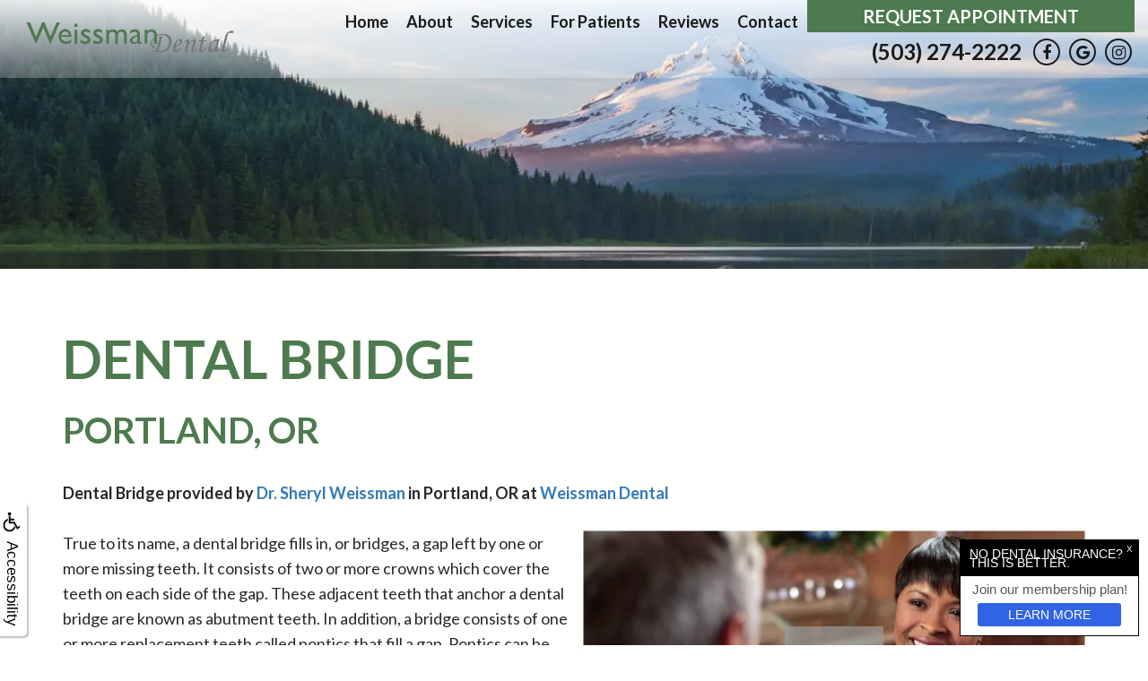

--- FILE ---
content_type: text/html
request_url: https://www.weissmandental.com/p/dentist-Portland-OR-Dental-Bridge-p54482.asp
body_size: 43564
content:
<!DOCTYPE html>
<HTML>

<HEAD>
<!--Securify1488.wb-->

<TITLE>Dental Bridge in Portland, OR</TITLE>
<!-- WEO WEBPAGE                                                                                        -->
<!-- //============================================================================================     -->
<!-- //Copyright (c) 2011-2026 WEO MEDIA (TouchPoint Communications LLC). All rights reserved. -->
<!-- //   UNAUTHORIZED USE IS STRICTLY PROHIBITED                                                       -->
<!-- //   FOR QUESTIONS AND APPROPRIATE LICENSING PLEASE CONTACT WEO MEDIA                              -->
<!-- //   www.weomedia.com | info@weomedia.com                                                          -->
<!-- //                                                                                                 -->
<!-- //   Some portions of code (modified and unmodified) have been included from public,               -->
<!-- //   or open source, sources. Included individual images, videos, documents,                       -->
<!-- //   scripts, embedded code, and referenced code files may have additional copyright               -->
<!-- //   holders and additional restrictions on licensing.                                             -->
<!-- //                                                                                                 -->
<!-- //	  ***** LIMITATION OF LIABILITY *****                                                           -->
<!-- //   THE SOFTWARE IS PROVIDED "AS IS", WITHOUT WARRANTY OF ANY KIND, EXPRESS OR IMPLIED,         -->
<!-- //   INCLUDING BUT NOT LIMITED TO THE WARRANTIES OF MERCHANTABILITY, FITNESS FOR A PARTICULAR      -->
<!-- //   PURPOSE AND NONINFRINGEMENT. IN NO EVENT SHALL THE AUTHORS OR COPYRIGHT HOLDERS BE            -->
<!-- //   LIABLE FOR ANY CLAIM, DAMAGES OR OTHER LIABILITY, WHETHER IN AN ACTION OF CONTRACT,           -->
<!-- //   TORT OR OTHERWISE, ARISING FROM, OUT OF OR IN CONNECTION WITH THE SOFTWARE OR THE USE         -->
<!-- //   OR OTHER DEALINGS IN THE SOFTWARE.                                                            -->
<!-- //   ***********************************                                                           -->
<!-- //============================================================================================     -->
<meta charset="UTF-8">
<meta name=viewport content="width=device-width, initial-scale=1">
<meta name="description" content="Dental bridges can be custom fit to your smile! Visit our website to learn about the different kinds of dental bridgework & call us to schedule today!" >
<meta name="keywords" content="dentist Portland OR" >
<meta name="geo.region" content="US-OR" >
<meta name="geo.placename" content="Portland, OR" >
<meta http-equiv="expires" content="-1" >
<meta name="revisit-after" content="7 day" >
<meta name="application-name" content="wspd"
 data-s="10" 
 data-p="3" 
 data-c="1805" 
 data-wp="54482" 
 data-nm="dentist-Portland-OR-Dental-Bridge" 
 data-ni="54482" 
 data-ap="0" 
 data-ed="85614" 
 data-re="85614" 
 data-rp="54482" 
 data-rt="8694" 
 data-rm="0" 
 data-sv="10" 
 data-cv="2.00" 
 data-sb="8719" 
 data-bd="20260113183646" 
 data-al="45861,106464,106421,107244,54742,148235,134435,106424" 
 data-ml="0" 
 >
<script type="text/javascript" src="https://use.fontawesome.com/6310c3c023.js" ></script>
<script type="text/javascript" src="/tpn/docs/jquery-3.2.1.min.js" ></script>
<script type="text/javascript" src="https://stackpath.bootstrapcdn.com/bootstrap/3.4.1/js/bootstrap.min.js"  integrity="sha384-aJ21OjlMXNL5UyIl/XNwTMqvzeRMZH2w8c5cRVpzpU8Y5bApTppSuUkhZXN0VxHd" crossorigin="anonymous" ></script>
<link rel="stylesheet" href="https://stackpath.bootstrapcdn.com/bootstrap/3.4.1/css/bootstrap.min.css" integrity="sha384-HSMxcRTRxnN+Bdg0JdbxYKrThecOKuH5zCYotlSAcp1+c8xmyTe9GYg1l9a69psu" crossorigin="anonymous">
<link rel="stylesheet" href="/tpn/docs/aos.css">


<SCRIPT src="/sys/weo-lib.js" type="text/javascript"></SCRIPT>





<link rel="stylesheet" type="text/css" href="/tpn/docs/bootstrap-tp.css">
<link rel="stylesheet" type="text/css" href="/tpn/docs/2018super.css">
<link rel="stylesheet" type="text/css" href="/webpage.css?vers=4-1805-6609-2025082791442">
<link rel="stylesheet" type="text/css" href="//fonts.googleapis.com/css?family=Lato:100,300,400,700,900,100italic,300italic,400italic,700italic,900italic/|Nunito:Nunitoisawellbalancedsansseriftypefacesuperfamily/">

<!-- Google Tag Manager -->
<script>(function(w,d,s,l,i){w[l]=w[l]||[];w[l].push({'gtm.start':new Date().getTime(),event:'gtm.js'});var f=d.getElementsByTagName(s)[0],j=d.createElement(s),dl=l!='dataLayer'?'&l='+l:'';j.async=true;j.src='https://www.googletagmanager.com/gtm.js?id='+i+dl;f.parentNode.insertBefore(j,f);})(window,document,'script','dataLayer','GTM-KV9N8XV');</script>
<!-- End Google Tag Manager -->
<link rel="shortcut icon" type="image/png" href="/tpn/c/C1805/img/favicon.png" >
<link rel="canonical" href="https://weissmandental.com/p/dentist-Portland-OR-Dental-Bridge-p54482.asp">
</HEAD>
<BODY LEFTMARGIN="0" TOPMARGIN="0" CLASS="TPpagebody TPpage-54482">
<!-- Google Tag Manager (noscript) -->
<noscript><iframe src="https://www.googletagmanager.com/ns.html?id=GTM-KV9N8XV" height="0" width="0" style="display:none;visibility:hidden"></iframe></noscript>
<!-- End Google Tag Manager (noscript) -->

<div id="SA1"  data-ai=45861 ><script type="text/javascript" >function ZoomClick(zoomAmount){
var abt = document.getElementsByTagName("BODY")[0];	
	DebugLog('ZC: start');
	if(abt){	
		if( navigator.userAgent.indexOf("Firefox") != -1 ){
			DebugLog('ZC:FF['+zoomAmount+']');
			if(zoomAmount == 0){
				abt.style.transform = '';
				abt.style.transformOrigin = '0 0';
			}else{
				var ffsc = zoomAmount.slice(0, -1);
				ffsc = ffsc.slice(0,1) + '.' + ffsc.slice(1,ffsc.length);
				abt.style.transform = 'scale('+ffsc+')';
				abt.style.transformOrigin = '0 0';
			}
		}else{
			DebugLog('ZC:other['+zoomAmount+']');
			if(zoomAmount == 0){
				abt.style.zoom = '';
			}else{
				abt.style.zoom = zoomAmount;
			}
		}
	}
}</script><div style="position:fixed;z-index:10000;" class="TPadaBtn" ><a class="TPadaLink" href="/p/ARTICLE-45863-ADA-Accessibility-Information-p.asp"><img class="TPadaIcon" src="/tpn/gen/icn-ada-black.png" border="0" itemprop="image" alt="ADA Accessibility Information" title="ADA Accessibility Information"  width="20"  ><div class="TPadaText">Accessibility</div></a>
<br title="b11"><div class="TPzoomBtn" onclick="javascript:ZoomClick('200%')" style="font-size:1.5em">A</div><div class="TPzoomBtn" onclick="javascript:ZoomClick('150%')"style="font-size:1em">A</div>
<br title="b11"><div class="TPzoomBtn" onclick="javascript:ZoomClick(0)"style="font-size:0.6em">A</div></div><style type="text/css">.TPadaBtn{display: block !important; box-sizing:border-box; width: 60px; height:150px; top:40%; left: -30px; transition: left .5s ease; -webkit-transition: all .5s ease;background-color: rgba(255,255,255,.7); box-shadow:2px 2px 2px rgba(0,0,0,.25); padding: 10px 6px; text-align:center; border-radius: 0px 5px 5px 0px;  } .TPadaBtn:hover{left:0px; background-color:#fff;}.TPadaLink{width:24px; display:block; overflow:visible;position: absolute; right: 5px; font-family: arial,sanserif; font-size:17px; text-decoration:none;} a.TPadaLink:hover {opacity: .5;} a.TPadaLink:hover .TPadaIcon {width: 25px; margin-bottom: -5px;} .TPzoomBtn{font-weight: bold; font-family: arial,sanserif; cursor: pointer; display: inline-block; position: relative; left: -12px; top: 30px;border: 2px solid #000; border-radius: 15px; width: 20px; height: 20px; color: #000; padding: 0px; box-sizing: content-box; margin: 2px; text-align: center; line-height: 20px; background-color: #fff;}.TPzoomBtn:hover{border:2px solid #000;color:#000;}.TPzoomBtn:hover{border:2px solid #797979;color:#797979;}.TPadaText{display:block;-webkit-transform: rotate(90deg);  -moz-transform: rotate(90deg);  -ms-transform: rotate(90deg);<br title="b11">  -o-transform: rotate(90deg);  transform: rotate(90deg); position:relative; top: 10px;} a.TPadaLink .TPadaText{color: #000;}.TPseo-small{font-size: 66%;}</style></div>
<DIV class="TPBand TPtopBannerBand"><DIV class="TPbw TPBandCol TPtopBanner" ></DIV></DIV>
<DIV class="TPBand TPwebNavBand"><DIV class="TPbw TPBandCol TPwebNav" ><div id="SA3"  data-ai=106464 ><script type="text/javascript" >(function (d) {var script = d.createElement('script'); script.type = 'text/javascript'; script.async = true; script.src = '//offsiteschedule.zocdoc.com/plugin/embed';var s = d.getElementsByTagName('script')[0]; s.parentNode.insertBefore(script, s);})(document);</script><script type="text/javascript" >window.onscroll = function(){ if(GetScrollTop()>GetDivTopByClass('TPbw TPBandCol TPaniBanner',0.5)){FirstDivClassSwap('TPwebNavBand','TPwebNavHide');FirstDivClassSwap('TPcallHide','TPcallShow');}else{FirstDivClassSwap('TPwebNavHide','TPwebNavBand');FirstDivClassSwap('TPcallShow','TPcallHide');} };</script><nav class="TPnavbar TPnavbar-default"><div class="TPnavbar-header"><div class="TPnavbar-brand"><a  href="/p/dentist-Portland-OR-Home-p53881.asp"  title="Home Weissman Dental - Dr. Sheryl K. Weissman Portland, OR dentist Portland OR"  ><img class="TPimg-responsive" src="/tpn/c/C1805/img/LGO-default-c1805.png" border="0" alt="Weissman Dental - Dr. Sheryl K. Weissman " title="Weissman Dental - Dr. Sheryl K. Weissman "  width="100%"  ></a> </div> </div><div class="TPpull-right TPtext-right"><a class="TPbtn TPbtn-default" href="https://patient.modento.io/weissman-dental/consult"  target="_blank">Request Appointment</a>
<br title="b11"><a href="tel:(503) 274-2222" class="TPnav-phone">(503) 274-2222</a> <a class="TPsm TPsm-circle TPsm-outline" href="https://www.facebook.com/weissmandental/"  target="_blank"><i class="fa fa-facebook-f"></i></a> <a class="TPsm TPsm-circle TPsm-outline" href="https://goo.gl/maps/bgeVW1eDqAo2rsnD7"  target="_blank"><i class="fa fa-google"></i></a> <a class="TPsm TPsm-circle TPsm-outline" href="https://www.instagram.com/weissmandental/"  target="_blank"><i class="fa fa-instagram"></i></a> </div><UL id="NB5"><li id="NVID1" ><a class="TPnav" href="/p/dentist-Portland-OR-Home-p53881.asp"  title="Home Weissman Dental - Dr. Sheryl K. Weissman Portland, OR dentist Portland OR"  >Home</a>
</li><li id="NVID2" ><a class="TPnav" href="/p/dentist-Portland-OR-About-p53838.asp"  title="About Weissman Dental - Dr. Sheryl K. Weissman Portland, OR dentist Portland OR"  >About</a>
<UL id="NVID2sb" ><li id="NVID2sbi1"><a class="TPnav" href="/p/dentist-Portland-OR-Sheryl-K-Weissman-DDS-FAGD-p53871.asp"  title="Sheryl K. Weissman, D.D.S., F.A.G.D. Weissman Dental - Dr. Sheryl K. Weissman Portland, OR dentist Portland OR"  >Sheryl K. Weissman, D.D.S., F.A.G.D.</a>
</li><li id="NVID2sbi2"><a class="TPnav" href="/p/dentist-Portland-OR-Tour-the-Office-p53873.asp"  title="Tour the Office Weissman Dental - Dr. Sheryl K. Weissman Portland, OR dentist Portland OR"  >Tour the Office</a>
</li><li id="NVID2sbi3"><a class="TPnav" href="/p/dentist-Portland-OR-Technology-p53874.asp"  title="Technology Weissman Dental - Dr. Sheryl K. Weissman Portland, OR dentist Portland OR"  >Technology</a>
</li><li id="NVID2sbi4"><a class="TPnav" href="/p/dentist-Portland-OR-Before-and-After-p53866.asp"  title="Before and After Weissman Dental - Dr. Sheryl K. Weissman Portland, OR dentist Portland OR"  >Before and After</a>
</li></UL></li><li id="NVID3" ><a class="TPnav" href="/p/dentist-Portland-OR-Services-p53839.asp"  title="Services Weissman Dental - Dr. Sheryl K. Weissman Portland, OR dentist Portland OR"  >Services</a>
<UL id="NVID3sb" ><li id="NVID3sbi1"><a class="TPnav" href="/p/dentist-Portland-OR-Preventive-Dentistry-p53840.asp"  title="Preventive Dentistry Weissman Dental - Dr. Sheryl K. Weissman Portland, OR dentist Portland OR"  >Preventive Dentistry</a>
</li><li id="NVID3sbi2"><a class="TPnav" href="/p/dentist-Portland-OR-Cosmetic-Dentistry-p53841.asp"  title="Cosmetic Dentistry Weissman Dental - Dr. Sheryl K. Weissman Portland, OR dentist Portland OR"  >Cosmetic Dentistry</a>
</li><li id="NVID3sbi3"><a class="TPnav" href="/p/dentist-Portland-OR-Restorative-Dentistry-p53842.asp"  title="Restorative Dentistry Weissman Dental - Dr. Sheryl K. Weissman Portland, OR dentist Portland OR"  >Restorative Dentistry</a>
</li><li id="NVID3sbi4"><a class="TPnav" href="/p/dentist-Portland-OR-Dentistry-for-Kids-p53852.asp"  title="Dentistry for Kids Weissman Dental - Dr. Sheryl K. Weissman Portland, OR dentist Portland OR"  >Dentistry for Kids</a>
</li><li id="NVID3sbi5"><a class="TPnav" href="/p/dentist-Portland-OR-CEREC-Crown-p53868.asp"  title="CEREC Crown Weissman Dental - Dr. Sheryl K. Weissman Portland, OR dentist Portland OR"  >CEREC Crown</a>
</li><li id="NVID3sbi6"><a class="TPnav" href="/p/dentist-Portland-OR-Dental-Implants-p53869.asp"  title="Dental Implants Weissman Dental - Dr. Sheryl K. Weissman Portland, OR dentist Portland OR"  >Dental Implants</a>
</li><li id="NVID3sbi7"><a class="TPnav" href="/p/dentist-Portland-OR-Emergency-Dentistry-p69446.asp"  title="Emergency Dentistry Weissman Dental - Dr. Sheryl K. Weissman Portland, OR dentist Portland OR"  >Emergency Dentistry</a>
</li></UL></li><li id="NVID4" ><a class="TPnav" href="/p/dentist-Portland-OR-For-Patients-p53843.asp"  title="For Patients Weissman Dental - Dr. Sheryl K. Weissman Portland, OR dentist Portland OR"  >For Patients</a>
<UL id="NVID4sb" ><li id="NVID4sbi1"><a class="TPnav" href="/p/dentist-Portland-OR-Financial-Insurance-Info-p53844.asp"  title="Financial Insurance Info Weissman Dental - Dr. Sheryl K. Weissman Portland, OR dentist Portland OR"  >Financial & Insurance Info</a>
</li><li id="NVID4sbi2"><a class="TPnav" href="/p/dentist-Portland-OR-First-Visit-p53845.asp"  title="First Visit Weissman Dental - Dr. Sheryl K. Weissman Portland, OR dentist Portland OR"  >First Visit</a>
</li><li id="NVID4sbi3"><a class="TPnav" href="/p/dentist-Portland-OR-New-Patient-Forms-p53846.asp"  title="New Patient Forms Weissman Dental - Dr. Sheryl K. Weissman Portland, OR dentist Portland OR"  >New Patient Forms</a>
</li><li id="NVID4sbi4"><a class="TPnav" href="/p/dentist-Portland-OR-Pre-and-Post-Op-Instructions-p53847.asp"  title="Pre and Post Op Instructions Weissman Dental - Dr. Sheryl K. Weissman Portland, OR dentist Portland OR"  >Pre and Post Op Instructions</a>
</li></UL></li><li id="NVID5" ><a class="TPnav" href="/p/dentist-Portland-OR-Reviews-p53849.asp"  title="Reviews Weissman Dental - Dr. Sheryl K. Weissman Portland, OR dentist Portland OR"  >Reviews</a>
</li><li id="NVID6" ><a class="TPnav" href="/p/dentist-Portland-OR-Contact-p53850.asp"  title="Contact Weissman Dental - Dr. Sheryl K. Weissman Portland, OR dentist Portland OR"  >Contact</a>
</li></UL></nav><div class="TPnavbar-brand-alt"><a href="" target="_blank"><img class="TPimg-responsive" src="/tpn/c/C1805/img/LGO-default-c1805.png" border="0" itemprop="image" alt="Weissman Dental - Dr. Sheryl K. Weissman " title="Weissman Dental - Dr. Sheryl K. Weissman "  width="100%"  ></a> </div><div class="TPnavbar-mobile TProw"><div id="MenuDiv1Click" class="TPmb TPmb1Btn TPmenuBtn" onclick="javascript:AnimateDivUpDownEx('MenuDiv1',0,0,0,500);stopBubbles(event);"><div class="TPpull-right"><span class="icon-bar"></span><span class="icon-bar"></span><span class="icon-bar"></span></div></div><div id="MenuDiv1" style="left:0;top:0;width:1px;height:0;padding:0;overflow:hidden;"  onclick="javascript:AnimateDivUpDownEx('MenuDiv1',0,0,0,500);" ><div id="MenuDiv1Child" class="TPmb TPmb1Box TPmenuBox"><UL id="NB1" class="TPmb TPmb1List TPmenuList"><li id="NVID1" ><a class="TPmb TPmb1Link TPmenuLink" href="/p/dentist-Portland-OR-Home-p53881.asp"  title="Home Weissman Dental - Dr. Sheryl K. Weissman Portland, OR dentist Portland OR"  >Home</a>
</li><li id="NVID2" ><a class="TPmb TPmb1Link TPmenuLink" href="/p/dentist-Portland-OR-About-p53838.asp"  title="About Weissman Dental - Dr. Sheryl K. Weissman Portland, OR dentist Portland OR"  >About</a>
<div id="TPsbm-1Click" class="TPmbSub TPmbSubBtn TPmb1SubBtn TPmenuSubBtn" onclick="javascript:AnimateDivUpDownEx('TPsbm-1',0,0,0,500);stopBubbles(event);">&nbsp;</div><div id="TPsbm-1" style="left:0;top:0;width:1px;height:0;padding:0;overflow:hidden;"  onclick="javascript:AnimateDivUpDownEx('TPsbm-1',0,0,0,500);" ><div id="TPsbm-1Child" class="TPmbSub TPmb1SubBox TPmenuSubBox"><UL id="NB2" class="TPmbSub TPmb1SubList TPmenuSubList"><li id="NVID1" ><a class="TPmbSub TPmb1SubLink TPmenuSubLink" href="/p/dentist-Portland-OR-Sheryl-K-Weissman-DDS-FAGD-p53871.asp"  title="Sheryl K. Weissman, D.D.S., F.A.G.D. Weissman Dental - Dr. Sheryl K. Weissman Portland, OR dentist Portland OR"  >Sheryl K. Weissman, D.D.S., F.A.G.D.</a>
</li><li id="NVID2" ><a class="TPmbSub TPmb1SubLink TPmenuSubLink" href="/p/dentist-Portland-OR-Tour-the-Office-p53873.asp"  title="Tour the Office Weissman Dental - Dr. Sheryl K. Weissman Portland, OR dentist Portland OR"  >Tour the Office</a>
</li><li id="NVID3" ><a class="TPmbSub TPmb1SubLink TPmenuSubLink" href="/p/dentist-Portland-OR-Technology-p53874.asp"  title="Technology Weissman Dental - Dr. Sheryl K. Weissman Portland, OR dentist Portland OR"  >Technology</a>
</li><li id="NVID4" ><a class="TPmbSub TPmb1SubLink TPmenuSubLink" href="/p/dentist-Portland-OR-Before-and-After-p53866.asp"  title="Before and After Weissman Dental - Dr. Sheryl K. Weissman Portland, OR dentist Portland OR"  >Before and After</a>
</li></UL></div></div>
</li><li id="NVID3" ><a class="TPmb TPmb1Link TPmenuLink" href="/p/dentist-Portland-OR-Services-p53839.asp"  title="Services Weissman Dental - Dr. Sheryl K. Weissman Portland, OR dentist Portland OR"  >Services</a>
<div id="TPsbm-2Click" class="TPmbSub TPmbSubBtn TPmb1SubBtn TPmenuSubBtn" onclick="javascript:AnimateDivUpDownEx('TPsbm-2',0,0,0,500);stopBubbles(event);">&nbsp;</div><div id="TPsbm-2" style="left:0;top:0;width:1px;height:0;padding:0;overflow:hidden;"  onclick="javascript:AnimateDivUpDownEx('TPsbm-2',0,0,0,500);" ><div id="TPsbm-2Child" class="TPmbSub TPmb1SubBox TPmenuSubBox"><UL id="NB3" class="TPmbSub TPmb1SubList TPmenuSubList"><li id="NVID1" ><a class="TPmbSub TPmb1SubLink TPmenuSubLink" href="/p/dentist-Portland-OR-Preventive-Dentistry-p53840.asp"  title="Preventive Dentistry Weissman Dental - Dr. Sheryl K. Weissman Portland, OR dentist Portland OR"  >Preventive Dentistry</a>
</li><li id="NVID2" ><a class="TPmbSub TPmb1SubLink TPmenuSubLink" href="/p/dentist-Portland-OR-Cosmetic-Dentistry-p53841.asp"  title="Cosmetic Dentistry Weissman Dental - Dr. Sheryl K. Weissman Portland, OR dentist Portland OR"  >Cosmetic Dentistry</a>
</li><li id="NVID3" ><a class="TPmbSub TPmb1SubLink TPmenuSubLink" href="/p/dentist-Portland-OR-Restorative-Dentistry-p53842.asp"  title="Restorative Dentistry Weissman Dental - Dr. Sheryl K. Weissman Portland, OR dentist Portland OR"  >Restorative Dentistry</a>
</li><li id="NVID4" ><a class="TPmbSub TPmb1SubLink TPmenuSubLink" href="/p/dentist-Portland-OR-Dentistry-for-Kids-p53852.asp"  title="Dentistry for Kids Weissman Dental - Dr. Sheryl K. Weissman Portland, OR dentist Portland OR"  >Dentistry for Kids</a>
</li><li id="NVID5" ><a class="TPmbSub TPmb1SubLink TPmenuSubLink" href="/p/dentist-Portland-OR-CEREC-Crown-p53868.asp"  title="CEREC Crown Weissman Dental - Dr. Sheryl K. Weissman Portland, OR dentist Portland OR"  >CEREC Crown</a>
</li><li id="NVID6" ><a class="TPmbSub TPmb1SubLink TPmenuSubLink" href="/p/dentist-Portland-OR-Dental-Implants-p53869.asp"  title="Dental Implants Weissman Dental - Dr. Sheryl K. Weissman Portland, OR dentist Portland OR"  >Dental Implants</a>
</li><li id="NVID7" ><a class="TPmbSub TPmb1SubLink TPmenuSubLink" href="/p/dentist-Portland-OR-Emergency-Dentistry-p69446.asp"  title="Emergency Dentistry Weissman Dental - Dr. Sheryl K. Weissman Portland, OR dentist Portland OR"  >Emergency Dentistry</a>
</li></UL></div></div>
</li><li id="NVID4" ><a class="TPmb TPmb1Link TPmenuLink" href="/p/dentist-Portland-OR-For-Patients-p53843.asp"  title="For Patients Weissman Dental - Dr. Sheryl K. Weissman Portland, OR dentist Portland OR"  >For Patients</a>
<div id="TPsbm-3Click" class="TPmbSub TPmbSubBtn TPmb1SubBtn TPmenuSubBtn" onclick="javascript:AnimateDivUpDownEx('TPsbm-3',0,0,0,500);stopBubbles(event);">&nbsp;</div><div id="TPsbm-3" style="left:0;top:0;width:1px;height:0;padding:0;overflow:hidden;"  onclick="javascript:AnimateDivUpDownEx('TPsbm-3',0,0,0,500);" ><div id="TPsbm-3Child" class="TPmbSub TPmb1SubBox TPmenuSubBox"><UL id="NB4" class="TPmbSub TPmb1SubList TPmenuSubList"><li id="NVID1" ><a class="TPmbSub TPmb1SubLink TPmenuSubLink" href="/p/dentist-Portland-OR-Financial-Insurance-Info-p53844.asp"  title="Financial Insurance Info Weissman Dental - Dr. Sheryl K. Weissman Portland, OR dentist Portland OR"  >Financial & Insurance Info</a>
</li><li id="NVID2" ><a class="TPmbSub TPmb1SubLink TPmenuSubLink" href="/p/dentist-Portland-OR-First-Visit-p53845.asp"  title="First Visit Weissman Dental - Dr. Sheryl K. Weissman Portland, OR dentist Portland OR"  >First Visit</a>
</li><li id="NVID3" ><a class="TPmbSub TPmb1SubLink TPmenuSubLink" href="/p/dentist-Portland-OR-New-Patient-Forms-p53846.asp"  title="New Patient Forms Weissman Dental - Dr. Sheryl K. Weissman Portland, OR dentist Portland OR"  >New Patient Forms</a>
</li><li id="NVID4" ><a class="TPmbSub TPmb1SubLink TPmenuSubLink" href="/p/dentist-Portland-OR-Pre-and-Post-Op-Instructions-p53847.asp"  title="Pre and Post Op Instructions Weissman Dental - Dr. Sheryl K. Weissman Portland, OR dentist Portland OR"  >Pre and Post Op Instructions</a>
</li></UL></div></div>
</li><li id="NVID5" ><a class="TPmb TPmb1Link TPmenuLink" href="/p/dentist-Portland-OR-Reviews-p53849.asp"  title="Reviews Weissman Dental - Dr. Sheryl K. Weissman Portland, OR dentist Portland OR"  >Reviews</a>
</li><li id="NVID6" ><a class="TPmb TPmb1Link TPmenuLink" href="/p/dentist-Portland-OR-Contact-p53850.asp"  title="Contact Weissman Dental - Dr. Sheryl K. Weissman Portland, OR dentist Portland OR"  >Contact</a>
</li></UL></div></div>
 </div></div></DIV></DIV>
<DIV class="TPBand TPaniBannerBand" ><DIV class="TPbw TPBandCol TPaniBanner TPanibannerAREA" style="width:100%;"><img class="TPanibannerIMAGE" src="/tpn/c/C1805/img/BKG-art3-c1805.jpg" border="0" itemprop="image" alt="background image art3" title="background image art3"  width="100%"  ></DIV></DIV>
<DIV class="TPBand TPsiteArt4Band"  style="display:none" ><DIV class="TPbw TPBandCol TPsiteArt4Col" ></DIV></DIV>
<DIV class="TPBand TPartBoxBand TPart1Band" ><DIV class="TPbw TPBandCol TPart1Col" ><table data-ai=107244   width="100%"  class="TPartBox TPartBox1" border="0" cellspacing="0" cellpadding="0"><tr valign="top"><td  ID="ArtID1"  class="TParticle"><H1 class="H1" >Dental Bridge <br><span class="TPseo-small">Portland, OR</span></H1>
<br title="b11">
<br title="b11"><strong><span itemscope itemtype="https://schema.org/Service"> <span itemprop="serviceType">Dental Bridge</span>  provided by <span itemscope itemtype="https://schema.org/Dentist" itemprop="provider"> <span itemprop="name"><a href="/p/dentist-Portland-OR-Sheryl-K-Weissman-DDS-FAGD-p53871.asp" itemprop="url">Dr. Sheryl Weissman</a>
</span> in <span itemprop="address" itemscope itemtype="https://schema.org/PostalAddress"> <span itemprop="addressLocality">Portland</span>, <span itemprop="addressRegion">OR</span> </span> at <span itemscope itemtype="https://schema.org/MedicalOrganization" itemprop="parentOrganization"> <span itemprop="name"><a href="/" itemprop="url">Weissman Dental</a>
</span> </span> </span></span></strong>
<br title="b11">
<br title="b11"><style>.TPvideo-right{max-width:560px;width:100%;float:right;margin-left:8px;}</style><div class="TPvideo-right TPPatEdVid-remove"><div class="TPembed-responsive TPembed-responsive-16by9"><iframe class="TPembed-responsive-item" loading="lazy" width="560" src="//fast.wistia.net/embed/iframe/pjr9eyxjjw?playerColor=9c9c9c" frameborder="0" allowfullscreen></iframe></div></div><img class="TPimg-responsive TPimgRight TPPatEdPic-remove" src="/tpn/gen/IMG-dental-bridge-GettyImages-941012812.jpg" border="0" itemprop="image" alt="Rendering of jaw with dental bridge" title="Rendering of jaw with dental bridge"  width="400"   align="right" >True to its name, a dental bridge fills in, or bridges, a gap left by one or more missing teeth. It consists of two or more crowns which cover the teeth on each side of the gap. These adjacent teeth that anchor a dental bridge are known as abutment teeth. In addition, a bridge consists of one or more replacement teeth called pontics that fill a gap. Pontics can be made from porcelain, gold, alloys, or a combination of materials. Dental bridges can also be supported by tooth implants. Weissman Dental offers various types of dental bridge procedures.<br title="b11">
<br title="b11"><H2 class="H2" >Types of Dental Bridges</H2>
<br title="b11">There are four types of dental bridges. These include a traditional bridge, Maryland bridge, a cantilever bridge, and implant-supported bridge.<br title="b11">
<br title="b11"><H3 class="H3" >Traditional Bridge</H3>
<br title="b11">This type of bridge is made up of one or more replacement teeth that are supported by crowns cemented onto abutment teeth. This is the most common type of bridge, but can only be used if you have healthy, natural teeth on each side of a gap. <br title="b11">
<br title="b11"><H3 class="H3" >Maryland Bridge</H3>
<br title="b11">Like a traditional bridge, a Maryland bridge requires the use of two abutment teeth, one on each side of a gap. However, a traditional bridge consists of crowns on the abutment teeth, while a Maryland bridge has a porcelain or a metal framework that gets bonded to the back sides of both of the abutment teeth.<br title="b11">
<br title="b11"><H3 class="H3" >Cantilever Bridge</H3>
<br title="b11">Unlike a traditional bridge, a cantilever bridge is supported by a crown cemented on a single abutment tooth. Therefore, you only need one natural tooth adjacent to the gap made by missing teeth with this type of bridge.<br title="b11">
<br title="b11"><H3 class="H3" >Implant-Supported Bridge</H3>
<br title="b11">With an implant-supported bridge, there is typically one implant surgically placed in the jawbone to support each missing tooth. However, this type of bridge may consist of a suspended pontic between implant-supported crowns if an implant isn&#8217;t an option for that missing tooth. This is the most stable type of bridge, but it can take up to a few months for this entire procedure to be complete.<br title="b11">
<br title="b11"><H2 class="H2" >Why a Dental Bridge?</H2>
<br title="b11">Having missing teeth can create numerous negative consequences, from making your smile less attractive to bone loss in your jaw. In addition, tooth loss can cause your face to have a sunken appearance, and teeth adjacent to a gap can begin to tilt and/or shift into empty spaces. A dental bridge can not only make your smile more appealing, it can also improve your speech and pronunciation and restore chewing function by readjusting your bite to distribute chewing forces.<br title="b11">
<br title="b11"><H2 class="H2" >What Is the Dental Bridge Process?</H2>
<br title="b11">A dental bridge procedure typically takes two visits to complete. During your first appointment, we will prepare your abutment teeth by removing an adequate amount of tooth enamel to make room for the temporary crowns we fit over them. We will then make an impression of your teeth that will be used as a model for your bridge when sent to our lab. While you are waiting for your permanent bridge to arrive from the lab, we will place a temporary bridge over your abutment teeth. At the second visit, we will remove your temporary crowns, check for proper fitting of your permanent crowns, and cement them into place.<br title="b11">
<br title="b11">Dental bridge procedures are common at Weissman Dental and provide many of our patients with a permanent restoration solution. If you have experienced tooth loss, call our office at (503) 274-2222 to schedule an appointment.<br title="b11">
<br title="b11"><article itemscope itemtype="https://schema.org/FAQPage">
<br title="b11"><H2 class="H2" >FAQs</H2>
<br title="b11">
<br title="b11"><span itemprop="mainEntity" itemscope itemtype="https://schema.org/Question"><span itemprop="name"><H3 class="H3" >Who needs a dental bridge?</H3></span>
<br title="b11"><span itemprop="acceptedAnswer" itemscope itemtype="https://schema.org/Answer"><span itemprop="text">A dental bridge is recommended for individuals missing one or more teeth who want a fixed solution. It helps restore chewing function, improves speech, maintains facial structure, and prevents surrounding teeth from shifting.</span></span></span>
<br title="b11">
<br title="b11"><span itemprop="mainEntity" itemscope itemtype="https://schema.org/Question"><span itemprop="name"><H3 class="H3" >How long does a dental bridge last?</H3></span>
<br title="b11"><span itemprop="acceptedAnswer" itemscope itemtype="https://schema.org/Answer"><span itemprop="text">A well-maintained dental bridge typically lasts 10&#8211;15 years or longer. Factors like oral hygiene, diet, and regular dental visits play a crucial role in its longevity.</span></span></span>
<br title="b11">
<br title="b11"><span itemprop="mainEntity" itemscope itemtype="https://schema.org/Question"><span itemprop="name"><H3 class="H3" >How do you care for a dental bridge?</H3></span>
<br title="b11"><span itemprop="acceptedAnswer" itemscope itemtype="https://schema.org/Answer"><span itemprop="text">To extend the lifespan of a dental bridge:<br title="b11"><div style="margin-left:25px;"><table cellpadding="0" cellspacing="0" border="0"><tr><td valign="top">&bull;&nbsp;</td>
<td valign="top" ><b>Brush and Floss Daily</b> - Use a soft toothbrush and floss under the bridge with a floss threader.<br title="b11"></td>
</tr>
<tr><td valign="top">&bull;&nbsp;</td>
<td valign="top" ><b>Avoid Hard or Sticky Foods</b> - Chewing on hard candies or ice can damage the bridge.<br title="b11"></td>
</tr>
<tr><td valign="top">&bull;&nbsp;</td>
<td valign="top" ><b>Schedule Regular Dental Checkups</b> - Routine exams help detect any issues early and ensure the bridge remains in good condition.<br title="b11"></td>
</tr>
<tr><td valign="top">&bull;&nbsp;</td>
<td valign="top" ><b>Use Antibacterial Mouthwash</b> - Helps prevent plaque buildup around the bridge.</td>
</tr>
</table> </div> <br title="b11">Consistent care keeps your bridge functional and your oral health in top shape.</span></span></span></article> <span itemscope itemtype="https://schema.org/MedicalProcedure"><meta itemprop="name" content="Dental Bridge"><meta itemprop="description" content="A dental bridge is a fixed restorative dental appliance used to replace one or more missing teeth by anchoring artificial teeth (pontics) to adjacent natural teeth or dental implants. It restores function, maintains facial structure, and improves the appearance of the smile."><meta itemprop="howPerformed" content="During the first visit, the dentist reshapes the abutment teeth by removing a small portion of enamel to accommodate crowns. Impressions of the teeth are taken and sent to a dental lab to create the custom bridge. A temporary bridge is placed until the permanent one is ready. At the second visit, the temporary bridge is removed, and the permanent bridge is adjusted for fit and cemented securely in place."><meta itemprop="preparation" content="Before the procedure, the dentist conducts an oral examination and takes X-rays to assess the health of the abutment teeth and gums. Patients are advised to maintain good oral hygiene and discuss restoration options such as traditional, cantilever, Maryland, or implant-supported bridges."><meta itemprop="followup" content="Patients should brush and floss daily using a floss threader to clean under the bridge, avoid hard or sticky foods, and use antibacterial mouthwash to prevent plaque buildup. Regular dental checkups are essential to monitor the condition of the bridge and surrounding teeth."><meta itemprop="bodyLocation" content="Mouth"><meta itemprop="procedureType" content="Non-Surgical"><meta itemprop="medicineSystem" content="WesternConventional"><meta itemprop="recognizingAuthority" content="American Dental Association"><meta itemprop="relevantSpecialty" content="General Dentistry"></span></td>
</tr>
</table>

</DIV></DIV>
<DIV class="TPBand TPsiteArt5Band"  style="display:none" ><DIV class="TPbw TPBandCol TPsiteArt5Col" ></DIV></DIV>
<DIV class="TPBand TPartBoxBand TPart2Band" ><DIV class="TPbw TPBandCol TPart2Col" ><table data-ai=148235   width="100%"  class="TPartBox TPartBox2" border="0" cellspacing="0" cellpadding="0"><tr valign="top"><td  ID="ArtID2"  class="TParticle"><div ><a class="TPtext-white  " data-toggle="collapse" href="#collapseLinks" role="button" aria-expanded="false" aria-controls="collapseLinks">More Dental Services</a>
</div>
<br title="b11">
<br><div ><div class="collapse" id="collapseLinks">
<br title="b11"><div class="TPcard TPcard-body"><div class="TProw"><div class="TPcol-md-3"><a class="TPtext-white" href="/p/dentist-Portland-OR-Clear-Aligners-p53862.asp"  title="Clear Aligners Weissman Dental - Dr. Sheryl K. Weissman Portland, OR dentist Portland OR"  >Clear Aligners</a> </div> <div class="TPcol-md-3"><a class="TPtext-white" href="/p/dentist-Portland-OR-Dental-Bonding-p53860.asp"  title="Dental Bonding Weissman Dental - Dr. Sheryl K. Weissman Portland, OR dentist Portland OR"  >Dental Bonding</a> </div> <div class="TPcol-md-3"><a class="TPtext-white" href="/p/dentist-Portland-OR-Dental-Bridge-p54482.asp"  title="Dental Bridge Weissman Dental - Dr. Sheryl K. Weissman Portland, OR dentist Portland OR"  >Dental Bridge</a> </div> <div class="TPcol-md-3"><a class="TPtext-white" href="/p/dentist-Portland-OR-Dental-Crown-p53861.asp"  title="Dental Crown Weissman Dental - Dr. Sheryl K. Weissman Portland, OR dentist Portland OR"  >Dental Crown</a> </div> <div class="TPcol-md-3"><a class="TPtext-white" href="/p/dentist-Portland-OR-Dental-Exam-p53368.asp"  title="Dental Exam Weissman Dental - Dr. Sheryl K. Weissman Portland, OR dentist Portland OR"  >Dental Exam</a> </div> <div class="TPcol-md-3"><a class="TPtext-white" href="/p/dentist-Portland-OR-Dental-Filling-p53863.asp"  title="Dental Filling Weissman Dental - Dr. Sheryl K. Weissman Portland, OR dentist Portland OR"  >Dental Filling</a> </div> <div class="TPcol-md-3"><a class="TPtext-white" href="/p/dentist-Portland-OR-Dental-Implants-p53869.asp"  title="Dental Implants Weissman Dental - Dr. Sheryl K. Weissman Portland, OR dentist Portland OR"  >Dental Implants</a> </div> <div class="TPcol-md-3"><a class="TPtext-white" href="/p/dentist-Portland-OR-Sports-Mouth-Guard-p53854.asp"  title="Sports Mouth Guard Weissman Dental - Dr. Sheryl K. Weissman Portland, OR dentist Portland OR"  >Sports Mouth Guard</a> </div> <div class="TPcol-md-3"><a class="TPtext-white" href="/p/dentist-Portland-OR-Dentures-p54485.asp"  title="Dentures Weissman Dental - Dr. Sheryl K. Weissman Portland, OR dentist Portland OR"  >Dentures</a> </div> <div class="TPcol-md-3"><a class="TPtext-white" href="/p/dentist-Portland-OR-Digital-X-Ray-p54484.asp"  title="Digital X Ray Weissman Dental - Dr. Sheryl K. Weissman Portland, OR dentist Portland OR"  >Digital X Ray</a> </div> <div class="TPcol-md-3"><a class="TPtext-white" href="/p/dentist-Portland-OR-Inlays-Onlays-p53875.asp"  title="Inlays Onlays Weissman Dental - Dr. Sheryl K. Weissman Portland, OR dentist Portland OR"  >Inlays & Onlays</a> </div> <div class="TPcol-md-3"><a class="TPtext-white" href="/p/dentist-Portland-OR-Laser-Dentistry-p54481.asp"  title="Laser Dentistry Weissman Dental - Dr. Sheryl K. Weissman Portland, OR dentist Portland OR"  >Laser Dentistry</a> </div> <div class="TPcol-md-3"><a class="TPtext-white" href="/p/dentist-Portland-OR-Night-Mouth-Guard-p53855.asp"  title="Night Mouth Guard Weissman Dental - Dr. Sheryl K. Weissman Portland, OR dentist Portland OR"  >Night Mouth Guard</a> </div> <div class="TPcol-md-3"><a class="TPtext-white" href="/p/dentist-Portland-OR-Oral-Appliance-Therapy-p53856.asp"  title="Oral Appliance Therapy Weissman Dental - Dr. Sheryl K. Weissman Portland, OR dentist Portland OR"  >Oral Appliance Therapy</a> </div> <div class="TPcol-md-3"><a class="TPtext-white" href="/p/dentist-Portland-OR-Oral-Cancer-Screening-p53834.asp"  title="Oral Cancer Screening Weissman Dental - Dr. Sheryl K. Weissman Portland, OR dentist Portland OR"  >Oral Cancer Screening</a> </div> <div class="TPcol-md-3"><a class="TPtext-white" href="/p/dentist-Portland-OR-Periodontal-Care-p53853.asp"  title="Periodontal Care Weissman Dental - Dr. Sheryl K. Weissman Portland, OR dentist Portland OR"  >Periodontal Care</a> </div> <div class="TPcol-md-3"><a class="TPtext-white" href="/p/dentist-Portland-OR-Periodontal-Maintenance-p54483.asp"  title="Periodontal Maintenance Weissman Dental - Dr. Sheryl K. Weissman Portland, OR dentist Portland OR"  >Periodontal Maintenance</a> </div> <div class="TPcol-md-3"><a class="TPtext-white" href="/p/dentist-Portland-OR-Root-Canal-Treatment-p53867.asp"  title="Root Canal Treatment Weissman Dental - Dr. Sheryl K. Weissman Portland, OR dentist Portland OR"  >Root Canal Treatment</a> </div> <div class="TPcol-md-3"><a class="TPtext-white" href="/p/dentist-Portland-OR-Wisdom-Teeth-Removal-p53870.asp"  title="Wisdom Teeth Removal Weissman Dental - Dr. Sheryl K. Weissman Portland, OR dentist Portland OR"  >Wisdom Teeth Removal</a> </div> <div class="TPcol-md-3"><a class="TPtext-white" href="/p/dentist-Portland-OR-Sleep-Apnea-p53837.asp"  title="Sleep Apnea Weissman Dental - Dr. Sheryl K. Weissman Portland, OR dentist Portland OR"  >Sleep Apnea</a> </div> <div class="TPcol-md-3"> </div> <div class="TPcol-md-3"> </div> <div class="TPcol-md-3"> </div> <div class="TPcol-md-3"> </div> <div class="TPcol-md-3"> </div> <div class="TPcol-md-3"> </div> <div class="TPcol-md-3"> </div> <div class="TPcol-md-3"> </div> <div class="TPcol-md-3"> </div> <div class="TPcol-md-3"> </div> <div class="TPcol-md-3"> </div> <div class="TPcol-md-3"> </div> <div class="TPcol-md-3"> </div> <div class="TPcol-md-3"> </div> <div class="TPcol-md-3"> </div> <div class="TPcol-md-3"> </div> <div class="TPcol-md-3"> </div> <div class="TPcol-md-3"> </div> <div class="TPcol-md-3"> </div> <div class="TPcol-md-3"> </div> <div class="TPcol-md-3"> </div> <div class="TPcol-md-3"> </div> <div class="TPcol-md-3"> </div> <div class="TPcol-md-3"> </div> <div class="TPcol-md-3"> </div> <div class="TPcol-md-3"> </div>  </div></div></div></div></td>
</tr>
</table>

</DIV></DIV>
<DIV class="TPBand TPsiteArt6Band"  style="display:none" ><DIV class="TPbw TPBandCol TPsiteArt6Col" ></DIV></DIV>
<DIV class="TPBand TPartBoxBand TPart3Band"  style="display:none" ><DIV class="TPbw TPBandCol TPart3Col" ></DIV></DIV>
<DIV class="TPBand TPsiteArt7Band"  style="display:none" ><DIV class="TPbw TPBandCol TPsiteArt7Col" ></DIV></DIV>
<DIV class="TPBand TPartBoxBand TPart4Band"  style="display:none" ><DIV class="TPbw TPBandCol TPart4Col" ></DIV></DIV>
<DIV class="TPBand TPsiteArt8Band"  style="display:none" ><DIV class="TPbw TPBandCol TPsiteArt8Col" ></DIV></DIV>
<DIV class="TPBand TPartBoxBand TPart5Band"  style="display:none" ><DIV class="TPbw TPBandCol TPart5Col" ></DIV></DIV>
<DIV class="TPBand TPsiteArt9Band"  style="display:none" ><DIV class="TPbw TPBandCol TPsiteArt8Col" ></DIV></DIV>
<DIV class="TPBand TPbotBannerBand"><DIV class="TPbw TPBandCol TPbotBanner" ></DIV></DIV>
<DIV class="TPBand TPsiteArt1Band"  style="display:none" ><DIV class="TPbw TPBandCol " ></DIV></DIV>
<DIV class="TPBand TPcontactBand"><DIV class="TPbw TPBandCol TPcontactCol" ><table data-ai=106424   width="100%"  class="TPartBox" border="0" cellspacing="0" cellpadding="0"><tr valign="top"><td  class="TParticle"><div class="TProw"><div class="TPcol-md-8"><div data-aos="fade-up" data-aos-duration="800" data-aos-delay="200" ><img class="TPimg-responsive" src="/tpn/c/C1805/img/LGO-footer-c1805.png" border="0" itemprop="image" alt="Logo for Weissman Dental " title="Logo for Weissman Dental "  width="400"  > </div>
<br title="b11">
<br title="b11"><div class="TProw"><div class="TPcol-md-6 TPstyle1"><H2 class="TPstyle2 TPstyle4">Phone</H2>
<br title="b11"><a href="tel:(503) 274-2222" class="TPstyle1">503-274-2222</a>
<br title="b11">
<br title="b11"><H2 class="TPstyle2 TPstyle4">Hours</H2>
<br title="b11">Monday: 8am to 4pm<br title="b11">Tuesday: 8am to 4pm<br title="b11">Wednesday: 8am to 4pm<br title="b11">Thursday: 8am to 4pm</div>
<br class="TPvisible-sm TPvisible-xs"><div class="TPcol-md-6"><div data-aos="fade-up" data-aos-duration="800" data-aos-delay="400" ><a class="TPbtn TPbtn-primary TPbtn-block" href="https://app.modento.io/weissman-dental"  target="blank">Patient Portal</a>
</div>
<br title="b11"><div data-aos="fade-up" data-aos-duration="800" data-aos-delay="600" ><a class="TPbtn TPbtn-primary TPbtn-block" href="/p/dentist-Portland-OR-New-Patient-Forms-p53846.asp"  title="New Patient Forms Weissman Dental - Dr. Sheryl K. Weissman Portland, OR dentist Portland OR"  >New Patient Forms</a>
</div>
<br title="b11"><div data-aos="fade-up" data-aos-duration="800" data-aos-delay="800" ><a class="TPbtn TPbtn-primary TPbtn-block" href="https://patient.modento.io/weissman-dental/consult"  target="_blank">Request Appointment</a> </div> </div> </div> </div> </div><script type="text/javascript" src="/tpn/docs/aos.js" ></script><script type="text/javascript">AOS.init({once: true});</script></td>
</tr>
</table>
</DIV></DIV>
<DIV class="TPBand TPcopyrightbackgroundBand" ><DIV class="TPbw TPBandCol TPcopyrightCol TPcopyrightbackground" ><div class="TPcopyrightBox"><div class="TPcopyright">Copyright &copy; 2021-2026 <a href='https://weissmandental.com' class='TPcopyright' target='_blank'>Weissman Dental - Dr. Sheryl K. Weissman</a> and <a href='https://weomedia.com' class='TPcopyright' target='_blank'>WEO Media - Dental Marketing</a> (Touchpoint Communications LLC). All rights reserved.&nbsp; <a class="TPcopyright" href="/p/Sitemap-p.asp" >Sitemap</a>
<div id="RelatedTermsBox" class="TPRelatedTerms" ><span  style="font-size:8px" >Dental Bridge in Portland, OR<br>Dental bridges can be custom fit to your smile! Visit our website to learn about the different kinds of dental bridgework & call us to schedule today!<br>Weissman Dental - Dr. Sheryl K. Weissman, 833 SW 11th Ave # 514, Portland, OR 97205 + (503) 274-2222 + weissmandental.com + 1/13/2026 + Related Terms: dentist Portland OR + 
</span></div></div></div></DIV></DIV>

			
<div id="SA11"  data-ai=106421 ><script type="text/javascript" src="/tpn/docs/20240508-weo-youtube.js" ></script><link rel="stylesheet" type="text/css" href="/tpn/docs/20240508-youtube-gallery.css"><script type="text/javascript" src="https://members.clouddentistry.com/widget/cloudplans_widget.js"  id="cloudplans_widgetjs" ></script><script type="text/javascript" >CloudPlansWidget.init("6faa", "black", "lower_right")</script></div>
</BODY> 
</HTML>

--- FILE ---
content_type: text/html; charset=utf-8
request_url: https://fast.wistia.net/embed/iframe/pjr9eyxjjw?playerColor=9c9c9c
body_size: 3441
content:
<!DOCTYPE html>
<html>
<head>
<meta content='width=device-width, user-scalable=no' name='viewport'>
<meta content='noindex' name='robots'>
<meta content='noindex,indexifembedded' name='googlebot'>
<title>Crowns &amp; Bridgework</title>
<link rel="alternate" type="application/json+oembed" href="https://fast.wistia.com/oembed.json?url=https%3A%2F%2Ffast.wistia.com%2Fembed%2Fiframe%2Fpjr9eyxjjw" title="Crowns &amp; Bridgework" />
<meta name="twitter:card" content="player" />
<meta name="twitter:site" content="@wistia" />
<meta name="twitter:title" content="Crowns &amp; Bridgework" />
<meta name="twitter:url" content="https://fast.wistia.net/embed/iframe/pjr9eyxjjw?twitter=true" />
<meta name="twitter:description" content="2 min 14 sec video" />
<meta name="twitter:image" content="https://embed-ssl.wistia.com/deliveries/ba35f91e930d48b1b582c5120eee7fab09b48d91/file.jpg" />
<meta name="twitter:player" content="https://fast.wistia.net/embed/iframe/pjr9eyxjjw?twitter=true" />
<meta name="twitter:player:width" content="435" />
<meta name="twitter:player:height" content="245" />

<script>
  window._inWistiaIframe = true;
</script>
<style>
  html, body {margin:0;padding:0;overflow:hidden;height:100%;}
  object {border:0;}
  #wistia_video,.wistia_embed {height:100%;width:100%;}
</style>
</head>
<body>
<script>
  function addWindowListener (type, callback) {
    if (window.addEventListener) {
      window.addEventListener(type, callback, false);
    } else if (window.attachEvent) {
      window.attachEvent('on' + type, callback);
    }
  }
  
  window.wistiaPostMessageQueue = [];
  addWindowListener('message', function (event) {
    if (!window._wistiaHasInitialized) {
      wistiaPostMessageQueue.push(event);
    }
  });
</script>
<link as='script' crossorigin='anonymous' href='//fast.wistia.net/assets/external/insideIframe.js' rel='modulepreload'>
<script async src='//fast.wistia.net/assets/external/E-v1.js'></script>
<div class='wistia_embed' id='wistia_video'></div>
<script>
  const swatchPreference =  true;
  if (swatchPreference) {
    document.getElementById('wistia_video').innerHTML = '<div class="wistia_swatch" style="height:100%;left:0;opacity:0;overflow:hidden;position:absolute;top:0;transition:opacity 200ms;width:100%;"><img src="https://fast.wistia.net/embed/medias/pjr9eyxjjw/swatch" style="filter:blur(5px);height:100%;object-fit:contain;width:100%;" alt="" aria-hidden="true" onload="this.parentNode.style.opacity=1;" /></div>';
  }
</script>
<script>
  window._wq = window._wq || [];
  window._wq.push(function (W) {
    W.iframeInit({"accountId":14421,"accountKey":"wistia-production_14421","analyticsHost":"https://distillery.wistia.net","formsHost":"https://app.wistia.com","formEventsApi":"/form-stream/1.0.0","aspectRatio":1.7777777777777777,"assets":[{"is_enhanced":false,"type":"original","slug":"original","display_name":"Original File","details":{},"width":1280,"height":720,"size":105890017,"bitrate":6160,"public":true,"status":2,"progress":1.0,"metadata":{"served_by_media_api":1},"url":"https://embed-ssl.wistia.com/deliveries/b6a8bb4c6c8e98f676b005df85ec771b.bin","created_at":1601658184},{"is_enhanced":false,"type":"iphone_video","slug":"mp4_h264_444k","display_name":"360p","details":{},"container":"mp4","codec":"h264","width":640,"height":360,"ext":"mp4","size":7637499,"bitrate":444,"public":true,"status":2,"progress":1.0,"metadata":{"max_bitrate":91114,"early_max_bitrate":77604,"average_bitrate":56860},"url":"https://embed-ssl.wistia.com/deliveries/bcf92afbc798744210775bf44e3167baa4d17fc7.bin","created_at":1601658184,"segment_duration":3,"opt_vbitrate":1200},{"is_enhanced":false,"type":"mp4_video","slug":"mp4_h264_270k","display_name":"224p","details":{},"container":"mp4","codec":"h264","width":400,"height":224,"ext":"mp4","size":4646399,"bitrate":270,"public":true,"status":2,"progress":1.0,"metadata":{"max_bitrate":51251,"early_max_bitrate":45168,"average_bitrate":34592},"url":"https://embed-ssl.wistia.com/deliveries/c6fc6696fe2b975f7517970e4ea0a92b904c7703.bin","created_at":1601658184,"segment_duration":3,"opt_vbitrate":300},{"is_enhanced":false,"type":"md_mp4_video","slug":"mp4_h264_698k","display_name":"540p","details":{},"container":"mp4","codec":"h264","width":960,"height":540,"ext":"mp4","size":12008494,"bitrate":698,"public":true,"status":2,"progress":1.0,"metadata":{"max_bitrate":150437,"early_max_bitrate":125162,"average_bitrate":89402},"url":"https://embed-ssl.wistia.com/deliveries/1a541acfe52a7699516c827693346b035f376540.bin","created_at":1601658184,"segment_duration":3,"opt_vbitrate":1800},{"is_enhanced":false,"type":"hd_mp4_video","slug":"mp4_h264_1129k","display_name":"720p","details":{},"container":"mp4","codec":"h264","width":1280,"height":720,"ext":"mp4","size":19415629,"bitrate":1129,"public":true,"status":2,"progress":1.0,"metadata":{"max_bitrate":234926,"early_max_bitrate":194483,"average_bitrate":144548},"url":"https://embed-ssl.wistia.com/deliveries/b26d881d4a7232ccdd7265a121a09118d4888b45.bin","created_at":1601658184,"segment_duration":3,"opt_vbitrate":3750},{"is_enhanced":false,"type":"storyboard","slug":"storyboard_2000x2260","display_name":"Storyboard","details":{},"width":2000,"height":2260,"ext":"jpg","size":690361,"bitrate":0,"public":true,"status":2,"progress":1.0,"metadata":{"frame_width":200,"frame_height":113,"frame_count":200,"aspect_ratio":1.7777777777777777},"url":"https://embed-ssl.wistia.com/deliveries/e51ec90a5b402af7639bb37ab091a6bed55210d3.bin","created_at":1601658184},{"is_enhanced":false,"type":"still_image","slug":"still_image_1280x720","display_name":"Thumbnail Image","details":{},"width":1280,"height":720,"ext":"jpg","size":156894,"bitrate":0,"public":true,"status":2,"progress":1.0,"url":"https://embed-ssl.wistia.com/deliveries/ba35f91e930d48b1b582c5120eee7fab09b48d91.bin","created_at":1601658184}],"branding":false,"createdAt":1366759378,"distilleryUrl":"https://distillery.wistia.com/x","duration":134.26,"enableCustomerLogo":true,"firstEmbedForAccount":false,"firstShareForAccount":false,"availableTranscripts":[{"bcp47LanguageTag":"en","familyName":"English","familyNativeName":"English","hasCaptions":true,"hasVideoStream":false,"name":"English","nativeName":"English","wistiaLanguageCode":"eng","language":"eng","ietf_language_tag":"eng","alpha3_terminologic":"eng","alpha3_bibliographic":"eng","iso639_2_language_code":"en","english_name":"English","native_name":"English","right_to_left":false,"alpha3Bibliographic":"eng","alpha3Terminologic":"eng","ietfLanguageTag":"eng","iso6392LanguageCode":"en","genericName":"English","genericNativeName":"English"}],"hashedId":"pjr9eyxjjw","mediaId":3279473,"mediaKey":"wistia-production_3279473","mediaType":"Video","name":"Crowns \u0026amp; Bridgework","preloadPreference":"","progress":1.0,"protected":false,"projectId":123651,"seoDescription":"an AACD Videos video","showAbout":true,"status":2,"type":"Video","playableWithoutInstantHls":true,"stats":{"loadCount":778669,"playCount":45824,"uniqueLoadCount":613795,"uniquePlayCount":40172,"averageEngagement":0.590327},"trackingTransmitInterval":20,"liveStreamEventDetails":null,"integrations":{"google_analytics":true},"captions":[{"language":"eng","text":"It's hard to feel confident when your smile is in ruins. Worn damaged teeth or teeth missing altogether can make you feel self conscious. The good news is modern dentistry can restore your smile beautifully with crowns and bridgework.\n\nWhen a significant amount of tooth has been lost from decay or injury, yet it's still worth saving, a crown may be your best option. Crowns fortify and restore damaged teeth, allowing them to function normally again and look like completely natural teeth.\n\nSo what are the steps involved in crowning a tooth? First, your dentist will numb the area to make you comfortable.\n\nThen, your tooth will be shaped to fit inside its new covering. After the tooth is prepared, your dentist will take an impression. What happens next will depend on whether your dentist makes the crown right in the office or more commonly, has it made in a dental laboratory.\n\nTheir highly skilled technicians will create a crown made of porcelain, metal, or a combination of the two that looks great and functions perfectly within your bite.\n\nThis might take a few weeks, so before you leave the office, your dentist will attach a temporary crown to your tooth to protect it. At the next visit, your permanent crown will be cemented or bonded to your tooth.\n\nWhen the tooth is beyond repair or missing, you have two excellent options.\n\nA dental implant with a crown is considered by most professionals to be the best solution. Your next best option is a three unit fixed bridge using the natural teeth on either side of the gap. These teeth are crowned and then used to support another crown in between. Bridging the space like a bridge spanning a river.\n\nLonger bridges can be created to span larger gaps from multiple missing teeth.\n\nThere are other types of bridges as well. All of them have advantages and disadvantages, which you'll need to discuss with your dentist.\n\nYour crown or bridge work should feel comfortable and blend with your natural teeth. Restored teeth require the same conscientious care as the rest of your teeth. Be sure to brush and floss every day to reduce the build up of dental plaque. This will help keep your smile looking great for years to come. To find out if crowns or bridge work can restore your smile, make an appointment today to learn more."}],"hls_enabled":true,"embed_options":{"opaqueControls":false,"playerColor":"545454","playerColorGradient":{"on":false,"colors":[["#54bbff",0],["#baffff",1]]},"plugin":{"captions-v1":{"onByDefault":"false","async":"false","on":"true"}},"volumeControl":"true","fullscreenButton":"true","controlsVisibleOnLoad":"true","bpbTime":"false","vulcan":true,"branding":"false","showCustomerLogo":"false","thumbnailAltText":"Crowns and Bridgework Video","autoPlay":"false","endVideoBehavior":"reset","playButton":"true","smallPlayButton":"true","playbar":"true","playbackRateControl":"true","qualityControl":"true","newRoundedIcons":true,"shouldShowCaptionsSettings":true},"embedOptions":{"opaqueControls":false,"playerColor":"545454","playerColorGradient":{"on":false,"colors":[["#54bbff",0],["#baffff",1]]},"plugin":{"captions-v1":{"onByDefault":"false","async":"false","on":"true"}},"volumeControl":"true","fullscreenButton":"true","controlsVisibleOnLoad":"true","bpbTime":"false","vulcan":true,"branding":"false","showCustomerLogo":"false","thumbnailAltText":"Crowns and Bridgework Video","autoPlay":"false","endVideoBehavior":"reset","playButton":"true","smallPlayButton":"true","playbar":"true","playbackRateControl":"true","qualityControl":"true","newRoundedIcons":true,"shouldShowCaptionsSettings":true}}, {});
    window._wistiaHasInitialized = true;
  });
</script>
</body>
</html>


--- FILE ---
content_type: text/css
request_url: https://www.weissmandental.com/webpage.css?vers=4-1805-6609-2025082791442
body_size: 22233
content:
/* 
 //============================================================================================
 //Copyright (c) 2008-2026 <a href='https://weomedia.com' class='TPcopyright' target='_blank'>WEO Media - Dental Marketing</a> (Touchpoint Communications LLC). All rights reserved.
 //   UNAUTHORIZED USE IS STRICTLY PROHIBITED                                                       
 //   FOR QUESTIONS AND APPROPRIATE LICENSING PLEASE CONTACT:                              
 //   info@weomedia.com | www.weomedia.com                                                         
 //                                                                                                 
 //   Some portions of the CSS code (modified and unmodified) have been included from public,       
 //   or open source, sources. Included individual images, videos, documents,                       
 //   scripts, embedded code, and referenced code files may have additional copyright               
 //   holders and additional restrictions on licensing.                                             
 //                                                                                                 
 //	  ***** LIMITATION OF LIABILITY *****                                                           
 //   THE SOFTWARE IS PROVIDED "AS IS", WITHOUT WARRANTY OF ANY KIND, EXPRESS OR IMPLIED,         
 //   INCLUDING BUT NOT LIMITED TO THE WARRANTIES OF MERCHANTABILITY, FITNESS FOR A PARTICULAR      
 //   PURPOSE AND NONINFRINGEMENT. IN NO EVENT SHALL THE AUTHORS OR COPYRIGHT HOLDERS BE            
 //   LIABLE FOR ANY CLAIM, DAMAGES OR OTHER LIABILITY, WHETHER IN AN ACTION OF CONTRACT,           
 //   TORT OR OTHERWISE, ARISING FROM, OUT OF OR IN CONNECTION WITH THE SOFTWARE OR THE USE         
 //   OR OTHER DEALINGS IN THE SOFTWARE.                                                            
 //   ***********************************                                                           
 //============================================================================================     
 */


/* CSS:[C] 4-1805-6609-2025082791442 *//* CSS TOP */
/* MAIN: 6609 */
a[href^=tel] {
 color: inherit;
}
.tpCN{display:none;}
.TPRelatedTerms{margin:30px auto 10px auto;width:600px;}
.VertAlign{position: relative;top: 50%;transform: translateY(-50%);}
.TPvertCenter{position: relative;top: 50%;transform: translateY(-50%);}
.TPverifyImg{vertical-align:top;}
.TPartListContainer{position:relative;width:100%;height:100%}
.TPartListBox{position:absolute;top:0;left:0;width:100%;height:100%}
.TPartListBoxShow{position:relative;opacity:1.0;transition: opacity 2s;z-index:1000 !important}
.TPartListBoxHide{position:absolute;opacity:0.0;transition: opacity 2s;}
.TPmb0{}
.TPcontactCol{text-align:center;padding:10px;}
.TPcopyrightCol{text-align:center;padding:10px;}
.TPmobiLink{color:#aaa}
a.TPmobiLink:link{color:#aaa;text-decoration:none;}
a.TPmobiLink:visited{color:#aaa;text-decoration:none;}
a.TPmobiLink:hover{color:#555;text-decoration:underline;}
.TPbcBand{background-color:[C11];}
.TPbcNavItem a{color:[C12];}
.TPbcNavSep{color:[C12];}

/* P style */
P {font-family:Lato; font-size:18px;line-height:1.6;color:#292828;} 
P a:link {text-decoration: underline;color:#244662;font-weight:bold;} 
P a:visited {text-decoration: underline;color:#244662;font-weight:bold;} 
P a:hover {color:#3A719F;} 

A {}
A:link {}
A:hover { text-decoration: none;}
A:visited {}
H1 {padding:0;margin:0; font-family:Lato; font-size:60px;line-height:1.2;color:#4E7A4F; font-weight:bold;  display:inline-block;text-transform:uppercase;} 
H1 a:hover {color:#c7b299;} 

H2 {font-family:Lato; font-size:34px;line-height:1.2;color:#B3B3B3;padding:0;margin:0; font-weight:bold; display:inline;text-transform:uppercase;} 
H2 a:link {color:#292828} 
H2 a:visited {color:#292828} 
H2 a:hover {color:#595757;} 

H3 {font-family:Lato; font-size:20px;line-height:1.2;color:#3A719F;font-weight: bold;padding:0;margin:0;  letter-spacing: -1px; display:inline;} 
H3 a:link {color:#314D32} 
H3 a:visited {color:#314D32} 
H3 a:hover {color:[1];  text-decoration: none;} 

H4 {font-family:Lato; font-size:20px;line-height:1.2;color:#000;font-weight: normal;padding:0;margin:0; letter-spacing: -1px; display:inline;} 
H4 a:link {color:#000;} 
H4 a:visited {color:#000;} 
H4 a:hover {color:#c7b299;  text-decoration: none;} 

.TPH1 {padding:0;margin:0; font-family:Lato; font-size:60px;line-height:1.2;color:#4E7A4F; font-weight:bold;  display:inline-block;text-transform:uppercase;} 
.TPH1 a:hover {color:#c7b299;} 

.TPH2 {font-family:Lato; font-size:34px;line-height:1.2;color:#B3B3B3;padding:0;margin:0; font-weight:bold; display:inline;text-transform:uppercase;} 
.TPH2 a:link {color:#292828} 
.TPH2 a:visited {color:#292828} 
.TPH2 a:hover {color:#595757;} 

.TPH3 {font-family:Lato; font-size:20px;line-height:1.2;color:#3A719F;font-weight: bold;padding:0;margin:0;  letter-spacing: -1px; display:inline;} 
.TPH3 a:link {color:#314D32} 
.TPH3 a:visited {color:#314D32} 
.TPH3 a:hover {color:[1];  text-decoration: none;} 

.TPH4 {font-family:Lato; font-size:20px;line-height:1.2;color:#000;font-weight: normal;padding:0;margin:0; letter-spacing: -1px; display:inline;} 
.TPH4 a:link {color:#000;} 
.TPH4 a:visited {color:#000;} 
.TPH4 a:hover {color:#c7b299;  text-decoration: none;} 

.TPtitle {padding:0;margin:0; font-family:Lato; font-size:50px;line-height:1.2;color:#4E7A4F; font-weight:bold; text-transform:uppercase; display:inline;} 
a.TPtitle:link {color:#000;} 
a.TPtitle:visited {color:#000;} 
a.TPtitle:hover {color:#c7b299;} 

.TPsubtitle {font-family:Nunito; font-size:34px;line-height:1.2;color:#fffffe;padding:0;margin:0; text-transform:uppercase; font-weight:bold; display:inline;} 
a.TPsubtitle:link {color:#fffffe;} 
a.TPsubtitle:visited {color:#fffffe;} 
a.TPsubtitle:hover {color:#c7b299;} 

.TParticle {font-family:Lato; font-size:18px;line-height:1.6;color:#292828;} 
a.TParticle:link {text-decoration: underline;color:#244662;font-weight:bold;} 
a.TParticle:visited {text-decoration: underline;color:#244662;font-weight:bold;} 
a.TParticle:hover {color:#3A719F;} 

.TPblogPostLine{padding-bottom:12px;font-size:80%;}
.TPblogReadMoreLine{padding-top:12px;font-size:80%;text-decoration:underline;}
.TPblogReadMoreLine:hover{text-decoration:none;color:blue;}
.TPblogIntroBox{transition:background-color 1s;cursor:pointer;padding:4px;}
.TPblogIntroBox:hover{background-color:#cccccc;}
.TPnav {font-family:Lato; font-size:18px; color:#1a1a1a; font-weight:bold;} 
a.TPnav:link {color:#1a1a1a;} 
a.TPnav:visited {color:#1a1a1a;} 
a.TPnav:hover {color:#1a1a1a;} 

.TPstyle1 {color:#fffffe;} 
.TPstyle2 {color:#4E7A4F;} 
.TPstyle3 {color:#1a1a1a;} 
.TPstyle4 {font-size:20px;} 
.TPstyle5 {color:#fffffe;} 
.TPimgLeft {margin: 0 15px 15px 0;} 
.TPimgRight {margin: 0 0 15px 15px;} 
.TPimgCenter {margin:0 15px 15px;} 
.TPDnav{}
A.TPDnav:link {text-decoration: none;}
A.TPDnav:hover {text-decoration: underline;}
A.TPDnav:visited {text-decoration: none;}
.TPmenuBox li a { white-space: normal; }

/* from 6608 */
/*Colors
C1 - #4E7A4F
C2 - #1a1a1a
C3 - #fffffe
C4 - #292828
C5 - #3A719F
*/

/* color swap widget colors - separate theme colors with a semicolon and space "; " for multiple theme choices */
/* Try not to use defaults like #000000 or #ffffff as theme colors unless you want to override default background (#ffffff) or text (#000000) try using #000001 or #fffffe instead */
.TPweoc1 {content: '#4E7A4F; #4E7A4F; ';}
.TPweoc2 {content: '#1a1a1a; #1a1a1a; ';}
.TPweoc3 {content: '#fffffe; #fffffe; ';}
.TPweoc4 {content: '#292828; #292828; ';}
.TPweoc5 {content: '#B8D2B9; #B8D2B9; ';}

.TPthumbnail {background: transparent;border:transparent;}
.TPthumbnail:hover,.TPthumbnail:focus,.TPthumbnail:active {opacity: .7;}
@media (max-width: 768px) {
  h1,.TPtitle {font-size: 36px;}
  h2,.TPsubtitle {font-size: 28px;}
  .TPstyle1{font-size: 20px;}
}
h2 small {
    font-size: 20px;
    font-weight: bold;
    color: #314D32;
}
.TPdrop-shadow{
text-shadow:4px 4px 4px rgba(0,0,0,.3);
}

.TPbtn a{text-decoration: none;}
.TPbtn {border-radius: 0px; border-width:2px; white-space:normal;}
.TPbtn:hover,.TPbtn:focus,.TPbtn:active{color:#4E7A4F;background-color: #B8D2B9; border-color: #B8D2B9;}
.TPbtn-default{
  font-family:Lato;
    color: #fffffe;
    background-color: #4E7A4F;
    border-color: #4E7A4F;
    font-size: 20px;
    text-transform: uppercase;
    font-weight: bold;
    padding: 2px 60px;
    
}
.TPbtn-primary {
  font-family:Lato;
    color: #fffffe;
    background-color: #4E7A4F;
    border-color: #4E7A4F;
    font-size: 16px;
    text-transform: uppercase;
    font-weight: bold;
    padding: 8px 20px;
}



/* fa icons */
.fa{}
.fa:hover,.fa:active,.fa:focus{}
.TPsm .fa {
    font-size: 18px;
    color: #1a1a1a;
    width: 30px;
    height: 30px;
    padding: 5px 0;
    margin: 3px 3px;
    text-align: center;
}
.TPsm-outline .fa {
    border: 2px solid #1a1a1a;
}
.TPsm-outline:hover .fa, .TPsm-fill .fa {
    background: #4E7A4F;
    color: #fff;
}
.TPfa-large {
    font-size: 50px;
}
.TPsm-outline.TPtext-white .fa {
    border: 2px solid #fff;
    color: #fff;
}

/* HEALTHGRADES SVG ICON FONT - Generated by Glyphter */

/* This font is fully compatible with Font Awesome default styles */
@font-face {
 font-family: 'WEO-font';
 src: url('/tpn/docs/WEO-font.eot');
 src: url('/tpn/docs/WEO-font.eot?#iefix') format('embedded-opentype'), url('/tpn/docs/WEO-font.woff') format('woff'), url('/tpn/docs/WEO-font.ttf') format('truetype'), url('/tpn/docs/WEO-font.svg#WEO-font') format('svg');
 font-weight: normal;
 font-style: normal;
}

.fa-healthgrades:before {
 font-family: 'WEO-font';
 content: '\0060';
}

/** Header **/
/*  banner  */
.TPtopBannerBand {
  background-color: rgba(80,80,80,1);
}

/****LOGO SETTINGS****/

/*DEFAULT LOGO SIZE*/
.TPnavbar-brand {
  max-width: 380px;
}
@media (max-width: 1320px) {
.TPnavbar-brand {
  max-width: 260px;
} }
/*MOBILE LOGO SIZE*/
.TPnavbar-brand-alt {
  max-width: 200px;
}
/****CUSTOM NAVIGATION SETTINGS****/
/*PHONE*/
a.TPnav-phone {
  font-family:Lato;
    font-weight: 700;
    font-size: 24px;
    color: #1a1a1a;
    display: inline;
    top: 5px;
    position: relative;
    margin-right: 6px;
}
.TPnav-phone:hover {
    color: #4E7A4F;
}
/****DEFAULT NAVIGATION SETTINGS****/

/*DEFAULT NAVIGATION SIZE*/
.TPnavbar {
  width: 100%;
  max-width:100%;
}

/*TOP MARGIN OF NAV BAR*/
.TPnavbar > ul[id^="NB"]{
  margin-top:4px;
  float: right;
}

/*DEFAULT NAVIGATION COLOR*/
.TPwebNavBand, .TPwebNavHide {
    position: fixed;
    z-index: 99;
    background: linear-gradient(rgba(255, 255, 255, .9), rgba(255, 255, 255, .25) );
    width:100%;
   padding-bottom:4px;
}
.TPwebNavHide {
    background: linear-gradient(rgba(255,255,255,.9), rgba(255,255,255,.9) );
}
/*HOVER OF MAIN MENU ITEMS*/
.TPnavbar > ul[id^="NB"] > li > a:hover, .TPnavbar > ul[id^="NB"] > li > a:focus, {
  color: #4E7A4F;
  background-color: transparent;
}

/*POSITION OF MAIN MENU ITEMS*/
.TPnavbar > ul[id^="NB"] > li > a {
  padding: 10px;
  line-height: 20px;
}

/*HOVER OF DEFAULT DROPDOWN ITEMS*/
.TPnavbar > ul[id^="NB"] > li > ul[id$="sb"] > li > a:hover,.TPnavbar > ul[id^="NB"] > li > ul[id$="sb"] > li > a:focus, .TPnavbar > ul[id^="NB"] > li > a:hover, .TPnavbar > ul[id^="NB"] > li > a:focus {
  color: #4E7A4F;
  text-decoration: none;
  background-color: #E0EBE0;
}

/*DROPDOWN DIVIDER*/
.TPnavbar > ul[id^="NB"] > li > ul[id$="sb"] > li > a {
  border-bottom: 1px solid #4E7A4F;
  color:#292828;
}

/*DEFAULT MENU UNDERLINE  HOVER*/
.TPnavbar > ul[id^="NB"] > li > a.TPnav::after {
  height: 2px;
  background: #fff;
}
/*DEFAULT MENU UNDERLINE  HOVER*/
.TPnavbar > ul[id^="NB"] > li > a.TPnav:hover:after {
  width: 100%;
}


/*MOBILE NAVIGATION SETTINGS*/
/*MOBILE-MENU BUTTON BOX COLOR & SHAPE*/
.TPmenuBtn {
  background: #4E7A4F;
}
/*MOBILE-HAMBURGER MENU COLOR*/
.icon-bar, .icon-bar + .icon-bar{
  background: #fffffe;
}
/*TEXT COLOR*/
.TPmb, .TPmbSub {
  color: #292828;
}
/*DIVIDER*/
.TPmenuList li {
  border-bottom: 1px solid #eee;
}
/*MENU BACKGROUND COLOR*/
#MenuDiv1 {
  background: #fffffe;
}
.TPmenuBtn ~ [id^=MenuDiv] {
  background:white;
}

/*LINK HOVER BACKGROUND COLOR*/
.TPmenuLink:active, .TPmenuLink:focus, .TPmenuLink:hover, .TPmenuSubLink:active, .TPmenuSubLink:focus, .TPmenuSubLink:hover {
  background: #E0EBE0;
  color: #595757;
}



/*  ANIBANNER  */
.TPaniBanner{
  width: 100%;
  position: relative;
  padding:0;
  background-image: url(/tpn/c/C1805/img/BKG-top-c1805.jpg);
  background-size: cover;
  background-position: center;
max-height: 600px;
height: 56.25vw;
overflow:hidden;

}

@media (max-width:1198px) {
	.TPaniBanner {
		margin-top:85px;
	}
}

/* ART 1 */
.TPart1Band{
padding:5% 0 2.5% 0;
background-color:#fffffe;
}
.TPicn-btn {
    text-align: center;
    display: block;
}
.TPicn-btn svg {
    min-height: 130px;
    min-width: 130px;
    color: #314D32;
}
.TPicn-btn H2{
font-size:22px;
}

/* ART 2 */
.TPart2Col {
    width: 100%;
}
.TPart2Band{
padding: 2.5% 0 5% 0;
background-color:#4E7A4F;
}

/* ART 3 */
.TPart3Band{
  background: linear-gradient(0deg, rgba(58, 113, 159, 0.4), rgba(58, 113, 159, 0.4)), url(/tpn/c/C1805/img/BKG-art3-c1805.jpg); 
  background-size: cover;
  background-position: center;
  background-attachment:fixed;
  padding:5% 0;
  color: #292828;
}

/* ART 4 */
.TPart4Band{
padding:5% 0;
background-color:#292828;
}

.TPthumbnail {
  padding: 0;
  position:relative;
}
.TPcaption.TPoverlay{
  position: absolute;
  bottom: 10px;
  right: 0;
  background-color: #ffffff;
  width: 80%;
  padding: 0 10px;
  border-top: 4px solid #3A719F;
  text-align: right;
}
/* ART 5 */
.TPart5Band{
  background: linear-gradient(0deg, rgba(58, 113, 159, 0.4), rgba(58, 113, 159, 0.4)), url(/tpn/c/C1805/img/BKG-art5-c1805.jpg); 
  background-size: cover;
  background-position: center;
  background-attachment:fixed;
  padding:8% 0;
}
.TPwell h2 {
    font-size: 24px;
}
.TPwell {
    display: block;
    background-color: rgba(0,0,0,.25);
    border: 2px solid #fff;
    color: #fff;
    border-radius: 0;
}

/* AFTER ART 5 */
.TPSA21Art1Band{
  padding-top: 5%;
  padding-bottom: 5%;
}

/* FOOTER - CONTACT BAND */
.TPcontactBand {
    padding:5% 0;
    background-color:#292828;
    background-image: url(/tpn/c/C1805/img/ICN-footer-c1805.png);
    background-size: auto 80%;
    background-position: right bottom;
    background-repeat: no-repeat;
}
.TPcontactCol {
  padding: 0 15px;
  text-align: left;
}

/** COPYRIGHT **/
.TPcopyrightbackgroundBand,.TPcopyrightbackgroundBand * {
  background-color: #4E7A4F;
  color:#fff;
}
.TPcopyrightbackgroundBand a:hover,.TPcopyrightbackgroundBand a:focus{
  color:#4E7A4F;
}
/*- - - - - - - - - - - - - 
    Video Carousel Styling
- - - - - - - - - - - - - */

.carousel#video-carousel .carousel-indicators {
  bottom: 0;
}
.carousel#video-carousel .carousel-indicators li {
  margin: 0 2px;
  width: 18px;
  height: 18px;
  background: transparent;
  border-color: #3f5588;
  border-width: 3px;
}
.carousel#video-carousel .carousel-indicators li.active {
  background: #3f5588;
}
.carousel#video-carousel .carousel-control {
  font-size: 52px;
  background: transparent;
  text-shadow: none;
  color: #000;
  opacity: 1;
}
.carousel#video-carousel .carousel-control:hover, .carousel .carousel-control:focus, .carousel .carousel-control:active {
  color: #333333;
}
.carousel#video-carousel {
  padding-bottom: 50px;
}
.carousel#video-carousel .carousel-inner {
  background-color: #f3f3f3;
}
.carousel#video-carousel .carousel-control {
  color: rgba(0, 0, 0, 0.6);
  width: auto;
  line-height: 400px;
}
.carousel#video-carousel .carousel-control.left {
  margin-left: -200px;
}
.carousel#video-carousel .carousel-control.right {
  margin-right: -200px;
}
.carousel#video-carousel .carousel-control:hover, .carousel#video-carousel .carousel-control:focus, .carousel#video-carousel .carousel-control:active {
  color: rgba(0, 0, 0, 0.9);
}


/*- - - - - - - - - - - - - 
 Video Background Styling
- - - - - - - - - - - - - */

/* .TPvideo-background */
.TPvideo-background {
  display: block;
  height: 56.25vw;
  max-height: 600px;
  overflow: hidden;
  position: relative;
}

/* .TPvideo-overlay */
.TPvideo-overlay {
  position: absolute;
  top: 0;
  left: 0;
  bottom: 0;
  right: 0;
  width: 100%;
  height: 100%;
  z-index: 20;
  pointer-events: none;
}

.TPvideo-overlay {
  background-position: center;
  background-size: cover;
  background-repeat: no-repeat;
  transition: opacity 0.5s cubic-bezier(0.25, 0.46, 0.45, 0.94), visibility 0.5s linear;
}

.TPvideo-overlay::after {
  background: rgba(0,0,0,.5) !important;
  content: "";
  height: 100%;
  left: 0;
  position: absolute;
  top: 0;
  width: 100%;
}

/* .TPvideo-overlay-image */
.TPvideo-overlay-image {
  position: absolute;
  width: 100%;
  height: 100%;
  background-position: center;
  background-size: cover;
  background-repeat: no-repeat;
  transition: opacity 0.5s cubic-bezier(0.25, 0.46, 0.45, 0.94), visibility 0.5s linear;
}

.TPvideo-overlay-fadeOut {
  opacity: 0;
  visibility: hidden;
}

/* .TPvideo-overlay-text */
.TPvideo-overlay-text {
  padding: 1em;
  z-index: 30;
  top: 50%;
  transform: translateX(0) translateY(-50%);
    width: 100%;
    position: absolute;
    left: 0;
    right: 0;
}
.TPvideo-overlay-text h1, .TPvideo-overlay-text h1 small {
    color: #ffffff;
}

/* .TPvideo-container */
.TPvideo-container {
  position: relative;
  padding-bottom: 56.25%;
  height: 0;
  transform: translateY(28.125vw);
  pointer-events: none;
}
@media (min-width: 1066.6666666667px) {
  .TPvideo-container {
    transform: translateY(300px);
  }
}
@media (max-width: 992px) {
.TPvideo-background {
    margin-top: 90px;
}

.TPvideo-overlay-text h1 {
    font-size: 20px;
} }
/* iframe */
.TPvideo-container iframe {
  position: absolute;
  top: 0;
  left: 0;
  width: 100%;
  height: 100%;
  transform: translateY(-28.125vw);
}

/** LIST STYLE **/
.TPlist-group{
max-width:400px;
display:inline-block;
width:100%;
margin-bottom:0px;
}
.TPlist-group-item{
padding: 10px 10px 10px 0px;
background: transparent;
border: 1px solid #4E7A4F;
}
.TPlist-group-item,
.TPlist-group-item:first-child,
.TPlist-group-item:last-child {
border-width: 0px 0px 1px;
border-radius: 0;
padding-left:10px;
}
.TPlist-group-item::before{
font-family: "FontAwesome";
content: "\26AC";
padding: 0px 10px 0px 0px;
color: #4E7A4F;
}
a.TPlist-group-item {
color: #1a1a1a; /*Link Color*/
}
a.TPlist-group-item:hover,
button.TPlist-group-item:hover,
a.TPlist-group-item:focus,
button.TPlist-group-item:focus {
color: #4E7A4F;
background-color: #E0EBE0; /*Change this for hover bg*/
}
.TPlist-group-item + br { display:none; }
.TPsvg-row-no-col {
margin: 0 auto;
width: 100%;
}
.TPsvg-row-no-col svg {
width: 25%;
max-height: 75px; /*height of tallest icon*/
float: left;
padding: 0 15px;
color: #565759;
}

.TPsvg-row-no-col img {
max-width:50%;
float: left;
padding: 0 15px;
}

/*-HIDE IMAGE NEXT TO DEAR DOCTOR VIDEO (but not images by themselves)-*/
div.TPPatEdVid-remove + img.TPPatEdPic-remove {
    display: none;
}

/** Flex Nav item **/
@media (min-width:1201px){
  a.TPnav-flex, a.TPnav-flex-child {
    font-size: 18px;
    color: #1a1a1a;
    font-family:Lato;
  }
  a.TPnav-flex {
    font-weight:bold;
  }
}

@media (max-width:1200px){
  a.TPnav-flex {
    color: #292828;
    display: inline-block;
    font-size: 20px;
    line-height: 2;
text-transform: capitalize;
    width: 100%;
    padding: 0 40px 0 55px;
  }
  a.TPnav-flex:hover {
    background: #eee;
    color: #aaa;
  }
}
/* from 6609 */
.TPaniBanner {
background-image:url(/tpn/c/C1805/img/BKG-art3-c1805.webp);
background-repeat:no-repeat;
background-size:cover;
background-position:center top; 
}

.TPaniBanner{
height:300px;
overflow:hidden;
}

@media (max-width:1200px){
	.TPaniBanner{ height:150px;
         background-position:center top 10%; }
	.TPaniBannerBand { margin-top:90px;
}
}
.TPanibannerIMAGE { display:none; }
}

/*Email Form Styling */
.TPrequestForm table { width:100%; }

.TPrequestForm table input[type="submit"]:hover, .TPrequestForm table input[type="submit"]:focus {
  background-color: #699F6B;
  border-color: #699F6B;
  color:#fffffe;
  transform: translateY(-2px);
  -webkit-transform: translateY(-2px);
  box-shadow: 0 7px 14px rgba(50, 50, 93, .1), 0 3px 6px rgba(0, 0, 0, .08);
  border-radius: 0 !important;
}

.TPrequestForm table input[type="submit"] {
  background-color: #4E7A4F;
  border-color: #4E7A4F;
  color:#fffffe;
  -webkit-border-radius: 0;
  -moz-border-radius: 0;
  border-radius: 0;
}

.TPrequestForm table input[type="text"]:focus, textarea:focus {
  outline: none;
  border-color: #4E7A4F;
}

.TPrequestForm table input[type="text"], .TPrequestForm select, .TPrequestForm textarea {
  border: 2px solid #FFFFFE;
}

.TPform-footer table tr td { font-size:14px; }

.TPart2Band{
  background: linear-gradient(0deg, rgba(58, 113, 159, 0.4), rgba(58, 113, 159, 0.4)), url(/tpn/c/C1805/img/BKG-art5-c1805.jpg); 
  background-size: cover;
  background-position: center;
  background-attachment:fixed;
  padding:8% 0;
}


/* Copyright (c) 2008-2026 <a href='https://weomedia.com' class='TPcopyright' target='_blank'>WEO Media - Dental Marketing</a> (Touchpoint Communications LLC). All Rights Reserved.  Duplication or unauthorized usage prohibited. [3/c1805 - 1/21/2026 8:08:54 PM] */


--- FILE ---
content_type: text/css
request_url: https://members.clouddentistry.com/widget/cloudplans_widget.css
body_size: 1891
content:
@keyframes slideInWidget {
  0% {right: -100%;}
  100% {right: 1rem;}
}

@keyframes slideOutWidget {
  0% {right: 1rem;}
  100% {right: -100%;}
}

#cloudplans-widget{
  position: fixed;
  bottom: 1rem;
  left: 1rem;
  width: 200px;
  background-color: #ffffff;
  animation-name: slideInWidget;
  animation-duration: 1.5s;
  z-index: 9999;
  line-height: 1rem;
  font-size: 14px;
}

#cloudplans-widget.lower_right{
  right: 1rem !important;
  left: auto;
}

#cloudplans-widget.lower_left{
  left: 1rem !important;
  right: auto;
}

#cloudplans-widget.cloudplans-widget--removed{
  animation-name: slideOutWidget;
  animation-duration: 2s;
}

.cloudplans-widget--header{
  padding: 1rem;
  color: #ffffff;
  text-transform: uppercase;
  font-size: 14px;
  font-family: sans-serif;
  position: relative;
}

.cloudplans-widget--header-close{
  position: absolute;
  top: 5px;
  right: 0;
  font-size: 10px;
  width: 20px;
  height: 20px;
  text-align: center;
  cursor: pointer;
}

.cloudplans-widget--body{
  padding: 1rem;
  text-align: center;
  font-size: 15px;
  font-family: sans-serif;
  color: #575757;
}

.cloudplans-widget--button{
  display: inline-block;
  background-color: #3063e5;
  padding: 8px 5%;
  border-radius: 3px;
  color: #ffffff;
  text-decoration: none;
  text-transform: uppercase;
  font-family: sans-serif;
  font-size: 14px;
  width: 90%;
  margin-top: 1rem;
}

.cloudplans-widget--button:hover{
  color: #ffffff;
}

.light_gray > .cloudplans-widget--header{
  background-color: #b7b7b7;
}

.dark_gray > .cloudplans-widget--header{
  background-color: #484848;
}

.black > .cloudplans-widget--header{
  background-color: #000000;
}

.blue > .cloudplans-widget--header{
  background-color: #3063e5;
}

#cloudplans-widget.light_gray{
  border: 1px solid #b7b7b7;
}

#cloudplans-widget.dark_gray{
  border: 1px solid #484848;
}

#cloudplans-widget.black{
  border: 1px solid #000000;
}

#cloudplans-widget.blue{
  border: 1px solid #3063e5;
}

--- FILE ---
content_type: application/javascript
request_url: https://members.clouddentistry.com/widget/cloudplans_widget.js
body_size: 2882
content:
(function(window) {
  function CloudPlansWidget() {
    var _cps = {};
    var _theme = 'blue';
    var _host_url = setHostUrl();

    _cps.init = function (practice_short_code, theme, widget_pos) {
      _theme = theme;
      _short_code = practice_short_code;
      _widget_pos = widget_pos;
      loadCPSStyles();
    };

    function setHostUrl() {
      var scriptLoc = document.getElementsByTagName('script');
      var currentScriptLoc = scriptLoc[scriptLoc.length - 1];
      
      return currentScriptLoc.src.replace('widget/cloudplans_widget.js', '');
    }
    
    function loadCPSStyles() {
      var styleElem = document.createElement('link');
      styleElem.href = _host_url+'widget/cloudplans_widget.css';
      styleElem.rel = 'stylesheet';
      styleElem.type = 'text/css';
  
      var head = document.getElementsByTagName('head')[0] || document.documentElement;
      head.appendChild(styleElem); 
    }

    function loadCPSWidget() {
      var widgetElem = document.createElement('div');
      widgetElem.setAttribute('id', 'cloudplans-widget');
      widgetElem.classList.add(_theme);
      widgetElem.classList.add(_widget_pos);
      document.body.appendChild(widgetElem);

      var cpsWidgetWrapper = document.getElementById('cloudplans-widget');

      var widgetHeader = document.createElement('div');
      var widgetHeaderText = document.createTextNode('No dental insurance? This is better.');
      widgetHeader.classList.add('cloudplans-widget--header');
      widgetHeader.appendChild(widgetHeaderText);
      cpsWidgetWrapper.appendChild(widgetHeader);

      var widgetCloseIcon = document.createElement('span');
      var widgetCloseIconText = document.createTextNode('x');
      widgetCloseIcon.classList.add('cloudplans-widget--header-close');
      widgetCloseIcon.appendChild(widgetCloseIconText);
      widgetCloseIcon.addEventListener('click', function () {
        widgetElem.classList.add('cloudplans-widget--removed');
        setTimeout(function () {
          widgetElem.parentElement.removeChild(widgetElem);
        }, 1500);
      });
      widgetHeader.appendChild(widgetCloseIcon);

      var widgetBody = document.createElement('div');
      widgetBody.classList.add('cloudplans-widget--body');
      var widgetBodyText = document.createTextNode('Join our membership plan!');
      widgetBody.appendChild(widgetBodyText);
      cpsWidgetWrapper.appendChild(widgetBody);

      var widgetLink = document.createElement('a');
      widgetLink.href = _host_url + _short_code;
      widgetLink.classList.add('cloudplans-widget--button');
      var widgetLinkText = document.createTextNode('Learn More');
      widgetLink.appendChild(widgetLinkText);
      widgetBody.appendChild(widgetLink);
    }


    window.onload = function () {
      loadCPSWidget();
    }

    return _cps;
  }

  if (typeof(window.CloudPlansWidget) !== 'function') {
    window.CloudPlansWidget = CloudPlansWidget();
  }
})(window);